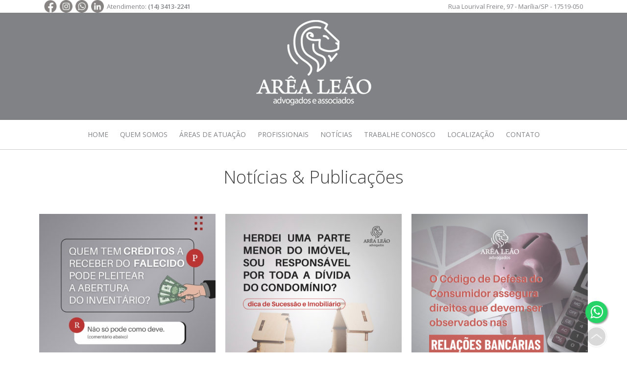

--- FILE ---
content_type: text/html; charset=iso-8859-1
request_url: http://www.arealeao.com/blog/4/
body_size: 17580
content:
<!DOCTYPE html PUBLIC "-//W3C//DTD XHTML 1.0 Transitional//EN" "http://www.w3.org/TR/xhtml1/DTD/xhtml1-transitional.dtd">
<html xmlns="http://www.w3.org/1999/xhtml" lang="pt-br" xml:lang="pt-br">
<head>
<base href="http://www.arealeao.com/">
<meta http-equiv="Content-Type" content="text/html; charset=iso-8859-1" />
<meta name="description" content="Arêa Leão - Advogados Associados" xml:lang="pt-BR" lang="pt-BR" />
<meta name="keywords" content="Arêa Leão - Advogados Associados" xml:lang="pt-BR" lang="pt-BR" />
<meta name="viewport" content="width=device-width, initial-scale=1.0">
<title>Not&iacute;cias e Publica&ccedil;&otilde;es | Arêa Leão - Advogados Associados</title>
<link rel="shortcut icon" type="image/x-icon" href="favicon.ico"  />
<link rel="apple-touch-icon" href="/favicon.ico" />

<meta property="og:title" content="Not&iacute;cias e Publica&ccedil;&otilde;es | Arêa Leão - Advogados Associados" />
<meta property="og:description" content="Arêa Leão - Advogados Associados" />
<meta property="og:url" content="http://www.arealeao.com/" />
<meta property="og:image" content=""/>
<meta property="og:type" content="website" />
<meta property="og:site_name" content="Arêa Leão - Advogados Associados" />

<meta name="author" 		content="Arêa Leão - Advogados Associados" />
<meta name="copyright" 		content="Arêa Leão - Advogados Associados" />
<meta name="Publisher" 		content="http://www.arealeao.com/" />

<link href="https://fonts.googleapis.com/css?family=Open+Sans:300,300i,400,400i,600,600i,700,700i,800,800i" rel="stylesheet">
<link rel="stylesheet" href="css/bootstrap.css">
<link rel="stylesheet" href="css/style.css">
<link rel="stylesheet" href="css/responsive.css">
<link rel="stylesheet" href="css/animate.css" />
<link rel="stylesheet" href="css/cabecalho.css" />

<link rel="stylesheet" type="text/css" href="css/owl.carouselParceiros.css">
<link rel="stylesheet" type="text/css" href="css/owl.carouselProdutos.css">

<link rel="stylesheet" href="css/menu_responsivo.css">
<script src="js/jquery-latest.min.js" type="text/javascript"></script>
<script src="js/menu_responsivo.js"></script>

<link href="shadowbox/shadowbox.css" rel="stylesheet" type="text/css" />
<script type="text/javascript" src="shadowbox/shadowbox.js"></script>
<script type="text/javascript">
Shadowbox.init({
language: 'pt',
counterType: "skip",
continuous: true,
overlayOpacity: 0.90,
player: ['img', 'html', 'swf']
});
</script>

<script type="text/javascript"> 
  function rolar_para(elemento) {
  var pagina = elemento;
  $('html, body').animate({
    scrollTop: $(elemento).offset().top
  }, 1000);
  history.pushState('parametros','Home',pagina); return false;
}
</script>
</head>
<body>

<!-- BACK TOP -->
<div id="VoltarTopo" style="position: fixed; bottom: 10px; width: 95%; height:45px; z-index:100; right: 40px ">
<div align='right'><a onclick="rolar_para('#Home')" style="cursor: pointer;"><img src="images/back_to_top.png" width="45" height="45" border="0" /></a></div>
</div>
<div id="zapzap" >
	<link rel="stylesheet" href="https://maxcdn.bootstrapcdn.com/font-awesome/4.5.0/css/font-awesome.min.css">
	<a href="https://wa.me/5514997512001" target="_blank" style="position:fixed;
	width:45px;
	height:45px;
	bottom:60px;
	right:40px;
	background-color:#25d366;
	color:#FFF;
	border-radius:50px;
	text-align:center;
  font-size:30px;
	box-shadow: 2px 2px 3px #999;
  z-index:100;
	display:flex;
	justify-content: center;
	align-items: center;
	">
	<i class="fa fa-whatsapp my-float"></i>
	</a>
</div>


<div id="Home"></div><div id="MenuDesktop">
  <div style="width:100%; background-color:#FFFFFF; border-bottom:0px solid #FFFFFF">

    <div class="cabecalho">
      <div class="cabecalho-contato">
          <a href="https://www.facebook.com/arealeaoadvogados/" target="_blank">
            <img src="images/ico_face_cinza.png" width="26" height="26" border="0" style="margin-right:6px;" />
          </a>
          <a href="https://www.instagram.com/arealeaoadvogados?igsh=MTgwaGY3YW53YmR2dQ==" target="_blank">
            <img src="images/ico_instagram_cinza.png" width="26" height="26" border="0" style="margin-right:6px;" />
          </a>
          <a href="https://wa.me/5514997512001" target="_blank">
            <img src="images/ico_wpp_cinza.png" width="26" height="26" border="0" style="margin-right:6px;" />
          </a>
          <a href="https://www.linkedin.com/company/arealeaoadvogados" target="_blank">
            <img src="images/ico_linkedin.png" width="26" height="26" border="0" style="margin-right:6px;" />
          </a>
          <span>
              Atendimento: <span style="font-weight:600;">
              (14) 3413-2241          </span>
      </div>
      <div class="cabecalho-endereco">
        Rua Lourival Freire, 97 - Marília/SP - 17519-050      </div>
    </div>
  </div>

  <div style="width:100%; background-color:#808285;">
    <div style="width:100%; height:15px; clear:both;"></div>
    <div align="center" style="margin-bottom:15px;"><a href="./"><img src="images/logo_top_n.png" alt="Arêa Leão - Advogados Associados"
          width="235" height="174" border="0" /></a></div>
    <div style="width:100%; height:15px; clear:both;"></div>
  </div>

  <div style="width:100%; background-color:#FFFFFF;">
    <div style="width:100%; height:20px; clear:both;"></div>
    <div style="border-bottom:0px solid #FFFFFF">
      <table width="1100" border="0" align="center" cellpadding="0" cellspacing="0">
        <tr>
          <td align="center" class="menu">
            <a class="menu" href='#Home'
              style="cursor: pointer; padding:8px; padding-left:10px; padding-right:10px;">Home</a>
            <a class="menu" href='#QuemSomos'
              style="cursor: pointer; padding:8px; padding-left:10px; padding-right:10px;">Quem Somos</a>
            <a class="menu" href='#AreasDeAtuacao'
              style="cursor: pointer; padding:8px; padding-left:10px; padding-right:10px;">&Aacute;reas de
              Atua&ccedil;&atilde;o</a>
            <a class="menu" href='#Profissionais'
              style="cursor: pointer; padding:8px; padding-left:10px; padding-right:10px;">Profissionais</a>
            <a class="menu" href='#Blog'
              style="cursor: pointer; padding:8px; padding-left:10px; padding-right:10px;">Not&iacute;cias</a>
            <a class="menu" href="https://forms.gle/v1xVkMXGR2WGEmWq8" target="_blank"
              style="cursor: pointer; padding:8px; padding-left:10px; padding-right:10px;">Trabalhe Conosco</a>
            <a class="menu" href='#Localizacao'style="cursor: pointer; padding:8px; padding-left:10px; padding-right:10px;">Localiza&ccedil;&atilde;o</a>
            <a class="menu" href='#Contato'
              style="cursor: pointer; padding:8px; padding-left:10px; padding-right:10px;">Contato</a>
          </td>
        </tr>
      </table>
    </div>
    <div style="width:100%; height:20px; clear:both;"></div>

  </div>
</div>


<div id="MenuMobile" style="width:100%; background-color:#808285; border-bottom:0px solid #FFFFFF">

  <div style="position:absolute; right: 60px; top:50px; width:90%; margin:0 auto; text-align:right; z-index: 4;">
    <a href="https://www.facebook.com/arealeaoadvogados/" target="_blank"><img src="images/ico_face.png" width="26"
        height="26" border="0" />
    </a>
  </div>

  <div style="position:absolute; right: 20px; top:50px; width:90%; margin:0 auto; text-align:right; z-index: 3;">
    <a href="https://www.instagram.com/arealeaoadvogados?igsh=MTgwaGY3YW53YmR2dQ==" target="_blank"><img src="images/ico_instagram.png" width="26"
        height="26" border="0" />
    </a>
  </div>

  <div style="position:absolute; right: 60px; top:50px; width:90%; margin:0 auto; text-align:right; z-index: 3;">
    <a href="https://wa.me/5514997512001" target="_blank"><img src="images/ico_wpp.png" width="26"
        height="26" border="0" />
    </a>
  </div>

  <div style="position:absolute; right: 20px; top:50px; width:90%; margin:0 auto; text-align:right; z-index: 3;">
    <a href="https://www.linkedin.com/company/arealeaoadvogados" target="_blank"><img src="images/ico_linkedin_w.png" width="26"
        height="26" border="0" />
    </a>
  </div>

  <div style="width:70%; max-width:160px; margin:0 auto; margin-bottom:10px; margin-top:0px; text-align:center">
    <a href="./" title="Arêa Leão - Advogados Associados"><img class="logo" src="images/logo_top_n.png" alt="Arêa Leão - Advogados Associados"
        border="0" width="100%" style="margin-top:10px;"></a>
  </div>
  <div style="width:100%; background-color:#f1f0f0; border-top:1px solid #FFFFFF; border-bottom:1px solid #FFFFFF;">
    <div id='cssmenu'>
      <ul>
        <li><a href='#Home' style="cursor: pointer;">Home</a></li>
        <li><a href='#QuemSomos' style="cursor: pointer;">Quem Somos</a></li>
        <li><a href='#AreasDeAtuacao' style="cursor: pointer;">&Aacute;reas de
            Atua&ccedil;&atilde;o</a></li>
        <li><a href='#Profissionais' style="cursor: pointer;">Profissionais</a></li>
        <!-- <li><a href='#Fotos' style="cursor: pointer;">Galeria de Fotos</a></li> -->
        <li><a href='#Blog' style="cursor: pointer;">Not&iacute;cias</a></li>
        <li><a href='#Localizacao' style="cursor: pointer;">Localiza&ccedil;&atilde;o</a></li>
        <li><a href='#Contato' style="cursor: pointer;">Contato</a></li>
      </ul>
    </div>
  </div>
</div>
<div style="width:100%; height:1px; background-color:#CCCCCC; clear:both;"></div>

<style>
.row-flex {
  display: flex;
  flex-wrap: wrap;
}

.lerMateria:hover {
      opacity: .8;
    }

/* MOBILE */
@media (max-width: 960px){
	.row-flex {
	  padding:0px;
	}
}
[class*="col-"] {
  margin-bottom: 10px;
}
</style>

<!-- ============ CONTEUDO ============ -->
<div style="width:98%; max-width:1140px; margin:0 auto;">
    <div style="width:100%; height:30px; clear:both;"></div>
    <div class='col-sm-12' style="text-align:center; font-size:36px; font-weight:300; color:#3d3d3d; margin-bottom:10px;">Not&iacute;cias & Publica&ccedil;&otilde;es</div>
    <div style="width:100%; height:30px; clear:both;"></div>
	<div class="row-flex">
		<div id='EfeitoIMG' class='col-sm-4' style='margin-bottom:1px; text-align:left; background-color:#f6f6f6; padding:0px; border:10px solid #FFFFFF'>
							<div style='width:100%; max-width:450px; margin:0 auto; margin-bottom:15px;'><img src='imagem.php?img=images/noticias/0180505001712329042.jpg&w=450&h=450' width='100%' border='0' /></div>
							<div style='padding:20px;'>
								<div style='color:#000000; font-size:16px; font-weight:500; margin-bottom:10px;'>QUEM TEM CRÉDITOS A RECEBER DO FALECIDO PODE PLEITEAR A ABERTURA DO INVENTÁRIO?</div>
								<div style='color:#6d6d6d; font-size:14px; font-weight:400; margin-bottom:20px;'>Não só pode como deve.</div>
								<a href='./post/53-quem-tem-cr-ditos-a-receber-do-falecido-pode-pleitear-a-abertura-do-invent-rio'>
									<img src='./images/bt_ler.png' width='120' height='36' class='lerMateria'/>
								</a>
							</div>
					</div><div id='EfeitoIMG' class='col-sm-4' style='margin-bottom:1px; text-align:left; background-color:#f6f6f6; padding:0px; border:10px solid #FFFFFF'>
							<div style='width:100%; max-width:450px; margin:0 auto; margin-bottom:15px;'><img src='imagem.php?img=images/noticias/0681082001711660056.png&w=450&h=450' width='100%' border='0' /></div>
							<div style='padding:20px;'>
								<div style='color:#000000; font-size:16px; font-weight:500; margin-bottom:10px;'>HERDEI UMA PARTE MENOR DO IMÓVEL, SOU RESPONSÁVEL POR TODA A DÍVIDA DO CONDOMÍNIO?</div>
								<div style='color:#6d6d6d; font-size:14px; font-weight:400; margin-bottom:20px;'>Recebi um apartamento por herança, mas não sou o único proprietário em relação ao bem. Após a partilha, um herdeiro ficou com 50% do imóvel enquanto os outros dois passaram a ter 25% cada.</div>
								<a href='./post/52-herdei-uma-parte-menor-do-im-vel-sou-respons-vel-por-toda-a-d-vida-do-condom-nio'>
									<img src='./images/bt_ler.png' width='120' height='36' class='lerMateria'/>
								</a>
							</div>
					</div><div id='EfeitoIMG' class='col-sm-4' style='margin-bottom:1px; text-align:left; background-color:#f6f6f6; padding:0px; border:10px solid #FFFFFF'>
							<div style='width:100%; max-width:450px; margin:0 auto; margin-bottom:15px;'><img src='imagem.php?img=images/noticias/0521045001711385292.png&w=450&h=450' width='100%' border='0' /></div>
							<div style='padding:20px;'>
								<div style='color:#000000; font-size:16px; font-weight:500; margin-bottom:10px;'>O CÓDIGO DE DEFESA DO CONSUMIDOR ASSEGURA DIREITOS QUE DEVEM SER OBSERVADOS NAS RELAÇÕES BANCÁRIAS</div>
								<div style='color:#6d6d6d; font-size:14px; font-weight:400; margin-bottom:20px;'>Confira os seus direitos:</div>
								<a href='./post/51-o-c-digo-de-defesa-do-consumidor-assegura-direitos-que-devem-ser-observados-nas-rela-es-banc-rias'>
									<img src='./images/bt_ler.png' width='120' height='36' class='lerMateria'/>
								</a>
							</div>
					</div><div style='width:100%; clear:both; height:1px;'></div><div id='EfeitoIMG' class='col-sm-4' style='margin-bottom:1px; text-align:left; background-color:#f6f6f6; padding:0px; border:10px solid #FFFFFF'>
							<div style='width:100%; max-width:450px; margin:0 auto; margin-bottom:15px;'><img src='imagem.php?img=images/noticias/0362686001710966893.png&w=450&h=450' width='100%' border='0' /></div>
							<div style='padding:20px;'>
								<div style='color:#000000; font-size:16px; font-weight:500; margin-bottom:10px;'>PRECISAMOS REVER NOSSOS CONTRATOS EM VIGOR?</div>
								<div style='color:#6d6d6d; font-size:14px; font-weight:400; margin-bottom:20px;'>Mostra-se fundamental periodicamente ajustar os contratos para bem representar a vontade das partes.</div>
								<a href='./post/50-precisamos-rever-nossos-contratos-em-vigor'>
									<img src='./images/bt_ler.png' width='120' height='36' class='lerMateria'/>
								</a>
							</div>
					</div><div id='EfeitoIMG' class='col-sm-4' style='margin-bottom:1px; text-align:left; background-color:#f6f6f6; padding:0px; border:10px solid #FFFFFF'>
							<div style='width:100%; max-width:450px; margin:0 auto; margin-bottom:15px;'><img src='imagem.php?img=images/noticias/0685666001710552913.png&w=450&h=450' width='100%' border='0' /></div>
							<div style='padding:20px;'>
								<div style='color:#000000; font-size:16px; font-weight:500; margin-bottom:10px;'>GOLPE DO CARTÃO TROCADO: JUSTIÇA RECONHECE FALHA DO BANCO</div>
								<div style='color:#6d6d6d; font-size:14px; font-weight:400; margin-bottom:20px;'>Uma mulher teve seu cartão trocado por outro idêntico e sem perceber, foram realizadas três transações as quais somam o valor de R$33,9 mil.</div>
								<a href='./post/49-golpe-do-cart-o-trocado-justi-a-reconhece-falha-do-banco'>
									<img src='./images/bt_ler.png' width='120' height='36' class='lerMateria'/>
								</a>
							</div>
					</div><div id='EfeitoIMG' class='col-sm-4' style='margin-bottom:1px; text-align:left; background-color:#f6f6f6; padding:0px; border:10px solid #FFFFFF'>
							<div style='width:100%; max-width:450px; margin:0 auto; margin-bottom:15px;'><img src='imagem.php?img=images/noticias/0533358001709764677.png&w=450&h=450' width='100%' border='0' /></div>
							<div style='padding:20px;'>
								<div style='color:#000000; font-size:16px; font-weight:500; margin-bottom:10px;'>ONTEM ESTAGIÁRIA, HOJE ADVOGADA</div>
								<div style='color:#6d6d6d; font-size:14px; font-weight:400; margin-bottom:20px;'>Com satisfação e entusiasmo recebemos calorosamente LARISSA NAKAMURA, como NOVA ADVOGADA integrante da equipe do ARÊA LEÃO ADVOGADOS.</div>
								<a href='./post/48-ontem-estagi-ria-hoje-advogada'>
									<img src='./images/bt_ler.png' width='120' height='36' class='lerMateria'/>
								</a>
							</div>
					</div><div style='width:100%; clear:both; height:1px;'></div>    </div>
    <div style="width:100%; height:30px; clear:both;"></div>
    <div align="center"><a href='blog/1/' class='linkquatro'>Primeira</a>  <a href='blog/1/' class='linkseis'>1</a> <a href='blog/2/' class='linkseis'>2</a> <a href='blog/3/' class='linkseis'>3</a> <a href='#' class='linkcinco'>4</a> <a href='blog/5/' class='linkseis'>5</a> <a href='blog/6/' class='linkseis'>6</a> <a href='blog/7/' class='linkseis'>7</a> <a href='blog/8/' class='linkseis'>8</a>   <a href='blog/8/' class='linkquatro'>&Uacute;ltima</a> </div>
    <div style="width:100%; height:30px; clear:both;"></div>
</div>
    
<div style="width:100%; height:40px; clear:both;"></div>
<div style="width:100%; background-color:#808285;">
    <div style="width:100%; height:60px; clear:both;"></div>
    <div align="center"><a href="./"><img src="images/logo_top_n.png" alt="Arêa Leão - Advogados Associados" width="235" height="174" border="0" /></a></div>
    <div style="width:100%; height:40px; clear:both;"></div>
    <div align="center" style="text-transform:uppercase; font-size:11px; color:#FFFFFF; letter-spacing:1px;">&copy; 2018 Ar&ecirc;a Le&atilde;o Advogados Associados.<br>TODOS OS DIREITOS RESERVADOS.</div>
    <div style="width:100%; height:60px; clear:both;"></div>
</div>

<script src="js/wow.min.js" type="text/javascript"></script>
<script type="text/javascript">new WOW().init();</script>
</body>
</html>

--- FILE ---
content_type: text/css
request_url: http://www.arealeao.com/css/style.css
body_size: 4530
content:
body {
	margin:0px;
	padding:0px;
	background-color:#FFFFFF;
	font-family: 'Open Sans', sans-serif;
	font-size:14px;
	color:#40424b;
}

#Internas {
	background: #e3eaee url(../images/bg_interna.jpg) top center repeat;
	width:100%;
	height:300px;
}

#Contato {
	background: #575043 url(../images/bg_contato.jpg) top center repeat;
	width:100%;
	height:210px;
}

#MenuDesktop {
	width:100%;
	box-shadow: 0px 0px 0px #000;
	z-index:100;
	position: relative;
}

.main-wraper { position: relative; width: 100%; overflow: hidden; display: block;}
.padd-90 { padding-bottom: 90px; }

.map {
	width:100%;
	height:400px;	
}


.map-wrap {
	position:relative; 
}
	
.overlay {
	width:100%;
	min-height:400px; 
	position:absolute; 
	top:0;
}

.TituloDiferenciais {
font-size: 20px !important;
letter-spacing: 0px;
color:#c59652;
text-transform:uppercase;
font-weight:400;
}

.Textos {
font-size: 13px !important;
color:#2f2f2f;
line-height:24px !important;
}

.formularios {
	background-color:#FFFFFF;
	border: 1px solid #d1d0d0;
	-moz-border-radius:8px; -webkit-border-radius:8px;
	font-size: 12px;
	font-family: 'Open Sans', sans-serif;
	color: #868686;
	vertical-align: middle;
	margin-bottom:10px;
	padding-top: 10px;
	padding-bottom: 10px;
	padding-left: 16px;
}

/* PARA O LINK MASTER */	
A:link {text-decoration:none;color:#8e6a1e;}
A:visited {text-decoration:none;color:#8e6a1e;}
A:active {text-decoration:none;color:#ac8e4e;}
A:hover {text-decoration:none;color:#ac8e4e;}

/* ESTILO DE BOTÃƒO */
.btnHistorico {
	display: inline-block;
	padding: 8px 16px;
	background-color: #868686;
	color: #ffffff !important;
	border-radius: 4px;
	font-size: 14px;
	margin-left: 10px;
}

.btnHover:hover {
	background-color: #8686867a;
}

.btnGeral button {
  background-color: #868686;
  border: none;
  color: white;
  font-size: 16px;
  font-family: 'Open Sans', sans-serif;

  width: 230px;
  height: 50px;
  border-radius: 5px;

  cursor: pointer;

}

.btnGeral button:hover {
  background-color: #8686867a;
}

/* HISTORICO */
@media (max-width: 760px){
	#teoHistorico {
		flex-direction: column;
	}
}

/* MENU */
.menu {
font-family: 'Open Sans', sans-serif;
font-size: 14px !important;
font-weight:400;
color: #808285;
text-transform:uppercase;
transition: all .25s ease-in-out;
-moz-transition: all .25s ease-in-out;
-webkit-transition: all .25s;
}

.menu a:link {
color:#808285;
text-decoration:none;
transition: all .25s ease-in-out;
-moz-transition: all .25s ease-in-out;
-webkit-transition: all .25s;
}
.menu a:visited {
color:#808285;
text-decoration:none;
transition: all .25s ease-in-out;
-moz-transition: all .25s ease-in-out;
-webkit-transition: all .25s;
}
.menu a:hover {
color:#FFFFFF;
text-decoration:none;
background-color:#808285;
transition: all .25s ease-in-out;
-moz-transition: all .25s ease-in-out;
-webkit-transition: all .25s;
}
.menu a:active {
color:#FFFFFF;
text-decoration:none;
background-color:#808285;
transition: all .25s ease-in-out;
-moz-transition: all .25s ease-in-out;
-webkit-transition: all .25s;
}

.linkquatro {
color:#1176bb;
font-size: 13px;

text-decoration:none;
border: 0px solid #1176bb;
}

/* LINKS PAGINAï¿½ï¿½O ATIVO */
.linkcinco {
color:#FFF;
padding:4px;
background-color: #1176bb;
text-decoration:none;
border: 2px solid #1176bb;
}
a.linkcinco:link {
color:#FFF;
padding:4px;
background-color: #1176bb;
text-decoration:none;
border: 2px solid #1176bb;
}
a.linkcinco:visited {
color:#FFF;
padding:4px;
background-color: #1176bb;
text-decoration:none;
border: 2px solid #1176bb;
}
a.linkcinco:hover {
color:#FFF;
padding:4px;
background-color: #1176bb;
text-decoration:none;
border: 2px solid #1176bb;
}
a.linkcinco:active {
color:#FFF;
padding:4px;
background-color: #1176bb;
text-decoration:none;
border: 2px solid #1176bb;
}

/* LINKS PAGINAï¿½ï¿½O */
.linkseis {
color:#1176bb;
padding:4px;

text-decoration:none;
border: 1px solid #1176bb;
}
a.linkseis:link {
color:#1176bb;
padding:4px;

text-decoration:none;
border: 1px solid #1176bb;
}
a.linkseis:visited {
color:#1176bb;
padding:4px;

text-decoration:none;
border: 1px solid #1176bb;
}
a.linkseis:hover {
color:#1176bb;
padding:4px;

text-decoration:none;
border: 1px solid #1176bb;
}
a.linkseis:active {
color:#1176bb;
padding:4px;

text-decoration:none;
border: 1px solid #1176bb;
}

--- FILE ---
content_type: text/css
request_url: http://www.arealeao.com/css/responsive.css
body_size: 650
content:
/* DESKTOP */
@media (min-width: 1201px){
	#BoxConteudo { width:95%; max-width:1200px; margin:0 auto; }
	#MenuDesktop { display: block; }
	#Newsletter { display: block; }
	#MenuMobile { display: none; }
	#CasasCentralMonitoramento { margin-top:-100px; margin-bottom:-100px; }
}

/* MOBILE */
@media (max-width: 1200px){
	#MenuDesktop { display: none; }
	#MenuMobile { display: block; }
	#Newsletter { display: none; }
	#CasasCentralMonitoramento { margin-top:0px; margin-bottom:0px; }
	
	#NossosClientes img {
    max-width:95% !important;
    height:auto !important;
	margin:0px !important;
	margin-bottom:10px !important;
	}
}

--- FILE ---
content_type: text/css
request_url: http://www.arealeao.com/css/cabecalho.css
body_size: 274
content:
.cabecalho {
  display: flex;
  align-items: center;
  justify-content: space-between;
  width: 1100px;
  margin: 0 auto;
  color:#808285; 
  font-size:13px;
  padding-block: 8px;
}

.cabecalho-contato {
  display: flex;
  align-items: center;
  gap: 6px;
}


--- FILE ---
content_type: text/css
request_url: http://www.arealeao.com/css/owl.carouselParceiros.css
body_size: 5928
content:
/* 
 *  Owl Carousel - Animate Plugin
 */
.owl-carouselParceiros .animated {
  -webkit-animation-duration: 1000ms;
  animation-duration: 1000ms;
  -webkit-animation-fill-mode: both;
  animation-fill-mode: both;
}
.owl-carouselParceiros .owl-animated-in {
  z-index: 0;
}
.owl-carouselParceiros .owl-animated-out {
  z-index: 1;
}
.owl-carouselParceiros .fadeOut {
  -webkit-animation-name: fadeOut;
  animation-name: fadeOut;
}

@-webkit-keyframes fadeOut {
  0% {
    opacity: 1;
  }

  100% {
    opacity: 0;
  }
}
@keyframes fadeOut {
  0% {
    opacity: 1;
  }

  100% {
    opacity: 0;
  }
}

/* 
 * 	Owl Carousel - Auto Height Plugin
 */
.owl-height {
  -webkit-transition: height 500ms ease-in-out;
  -moz-transition: height 500ms ease-in-out;
  -ms-transition: height 500ms ease-in-out;
  -o-transition: height 500ms ease-in-out;
  transition: height 500ms ease-in-out;
}

/* 
 *  Core Owl Carousel CSS File
 */
.owl-carouselParceiros {
  display: none;
  width: 100%;
  -webkit-tap-highlight-color: transparent;
  /* position relative and z-index fix webkit rendering fonts issue */
  position: relative;
  z-index: 1;
}
.owl-carouselParceiros .owl-stage {
  position: relative;
  -ms-touch-action: pan-Y;
}
.owl-carouselParceiros .owl-stage:after {
  content: ".";
  display: block;
  clear: both;
  visibility: hidden;
  line-height: 0;
  height: 0;
}
.owl-carouselParceiros .owl-stage-outer {
  position: relative;
  overflow: hidden;
  /* fix for flashing background */
  -webkit-transform: translate3d(0px, 0px, 0px);
}
.owl-carouselParceiros .owl-controls .owl-nav .owl-prev,
.owl-carouselParceiros .owl-controls .owl-nav .owl-next,
.owl-carouselParceiros .owl-controls .owl-dot {
  cursor: pointer;
  cursor: hand;
  -webkit-user-select: none;
  -khtml-user-select: none;
  -moz-user-select: none;
  -ms-user-select: none;
  user-select: none;
}
.owl-carouselParceiros .owl-controls .owl-nav .owl-prev,
.owl-carouselParceiros .owl-controls .owl-nav .owl-next {
  cursor: pointer;
  cursor: hand;
  -webkit-user-select: none;
  -khtml-user-select: none;
  -moz-user-select: none;
  -ms-user-select: none;
  user-select: none;
  width: 34px;
  height: 34px;
  content: "Menu" !important;
}

.owl-carouselParceiros .owl-controls .owl-nav .owl-next {
  background: url(../images/seta_direita.png);
  position: absolute;
  right: 50%;
  margin-right: -35px;
  top: 105%;
}

.owl-carouselParceiros .owl-controls .owl-nav .owl-prev {
  background: url(../images/seta_esquerda.png);
  position: absolute;
  left: 50%;
  margin-left: -35px;
  top: 105%;
}

.owl-carouselParceiros.owl-loaded {
  display: block;
}
.owl-carouselParceiros.owl-loading {
  opacity: 0;
  display: block;
}
.owl-carouselParceiros.owl-hidden {
  opacity: 0;
}
.owl-carouselParceiros .owl-refresh .owl-item {
  display: none;
}
.owl-carouselParceiros .owl-item {
  position: relative;
  min-height: 1px;
  float: left;
  -webkit-backface-visibility: hidden;
  -webkit-tap-highlight-color: transparent;
  -webkit-touch-callout: none;
  -webkit-user-select: none;
  -moz-user-select: none;
  -ms-user-select: none;
  user-select: none;
}
.owl-carouselParceiros .owl-item img {
  display: block;
  -webkit-transform-style: preserve-3d;
}
.owl-carouselParceiros.owl-text-select-on .owl-item {
  -webkit-user-select: auto;
  -moz-user-select: auto;
  -ms-user-select: auto;
  user-select: auto;
}
.owl-carouselParceiros .owl-grab {
  cursor: move;
  cursor: -webkit-grab;
  cursor: -o-grab;
  cursor: -ms-grab;
  cursor: grab;
}
.owl-carouselParceiros.owl-rtl {
  direction: rtl;
}
.owl-carouselParceiros.owl-rtl .owl-item {
  float: right;
}

/* No Js */
.no-js .owl-carouselParceiros {
  display: block;
}

/* 
 * 	Owl Carousel - Lazy Load Plugin
 */
.owl-carouselParceiros .owl-item .owl-lazy {
  opacity: 0;
  -webkit-transition: opacity 400ms ease;
  -moz-transition: opacity 400ms ease;
  -ms-transition: opacity 400ms ease;
  -o-transition: opacity 400ms ease;
  transition: opacity 400ms ease;
}
.owl-carouselParceiros .owl-item img {
  transform-style: preserve-3d;
}

/* 
 * 	Owl Carousel - Video Plugin
 */
.owl-carouselParceiros .owl-video-wrapper {
  position: relative;
  height: 100%;
  background: #000;
}
.owl-carouselParceiros .owl-video-play-icon {
  position: absolute;
  height: 80px;
  width: 80px;
  left: 50%;
  top: 50%;
  margin-left: -40px;
  margin-top: -40px;
  background: url("owl.video.play.png") no-repeat;
  cursor: pointer;
  z-index: 1;
  -webkit-backface-visibility: hidden;
  -webkit-transition: scale 100ms ease;
  -moz-transition: scale 100ms ease;
  -ms-transition: scale 100ms ease;
  -o-transition: scale 100ms ease;
  transition: scale 100ms ease;
}
.owl-carouselParceiros .owl-video-play-icon:hover {
  -webkit-transition: scale(1.3, 1.3);
  -moz-transition: scale(1.3, 1.3);
  -ms-transition: scale(1.3, 1.3);
  -o-transition: scale(1.3, 1.3);
  transition: scale(1.3, 1.3);
}
.owl-carouselParceiros .owl-video-playing .owl-video-tn,
.owl-carouselParceiros .owl-video-playing .owl-video-play-icon {
  display: none;
}
.owl-carouselParceiros .owl-video-tn {
  opacity: 0;
  height: 100%;
  background-position: center center;
  background-repeat: no-repeat;
  -webkit-background-size: contain;
  -moz-background-size: contain;
  -o-background-size: contain;
  background-size: contain;
  -webkit-transition: opacity 400ms ease;
  -moz-transition: opacity 400ms ease;
  -ms-transition: opacity 400ms ease;
  -o-transition: opacity 400ms ease;
  transition: opacity 400ms ease;
}
.owl-carouselParceiros .owl-video-frame {
  position: relative;
  z-index: 1;
}

.owl-carousel {
  display: flex !important;
  flex-direction: row;
  justify-content: center;
}


--- FILE ---
content_type: text/css
request_url: http://www.arealeao.com/css/owl.carouselProdutos.css
body_size: 5776
content:
/* 
 *  Owl Carousel - Animate Plugin
 */
.owl-carouselProdutos .animated {
  -webkit-animation-duration: 1000ms;
  animation-duration: 1000ms;
  -webkit-animation-fill-mode: both;
  animation-fill-mode: both;
}
.owl-carouselProdutos .owl-animated-in {
  z-index: 0;
}
.owl-carouselProdutos .owl-animated-out {
  z-index: 1;
}
.owl-carouselProdutos .fadeOut {
  -webkit-animation-name: fadeOut;
  animation-name: fadeOut;
}

@-webkit-keyframes fadeOut {
  0% {
    opacity: 1;
  }

  100% {
    opacity: 0;
  }
}
@keyframes fadeOut {
  0% {
    opacity: 1;
  }

  100% {
    opacity: 0;
  }
}

/* 
 * 	Owl Carousel - Auto Height Plugin
 */
.owl-height {
  -webkit-transition: height 500ms ease-in-out;
  -moz-transition: height 500ms ease-in-out;
  -ms-transition: height 500ms ease-in-out;
  -o-transition: height 500ms ease-in-out;
  transition: height 500ms ease-in-out;
}

/* 
 *  Core Owl Carousel CSS File
 */
.owl-carouselProdutos {
  display: none;
  width: 100%;
  -webkit-tap-highlight-color: transparent;
  /* position relative and z-index fix webkit rendering fonts issue */
  position: relative;
  z-index: 1;
}
.owl-carouselProdutos .owl-stage {
  position: relative;
  -ms-touch-action: pan-Y;
}
.owl-carouselProdutos .owl-stage:after {
  content: ".";
  display: block;
  clear: both;
  visibility: hidden;
  line-height: 0;
  height: 0;
}
.owl-carouselProdutos .owl-stage-outer {
  position: relative;
  overflow: hidden;
  /* fix for flashing background */
  -webkit-transform: translate3d(0px, 0px, 0px);
}
.owl-carouselProdutos .owl-controls .owl-nav .owl-prev,
.owl-carouselProdutos .owl-controls .owl-nav .owl-next,
.owl-carouselProdutos .owl-controls .owl-dot {
  cursor: pointer;
  cursor: hand;
  -webkit-user-select: none;
  -khtml-user-select: none;
  -moz-user-select: none;
  -ms-user-select: none;
  user-select: none;
}
.owl-carouselProdutos .owl-controls .owl-nav .owl-prev,
.owl-carouselProdutos .owl-controls .owl-nav .owl-next {
  cursor: pointer;
  cursor: hand;
  -webkit-user-select: none;
  -khtml-user-select: none;
  -moz-user-select: none;
  -ms-user-select: none;
  user-select: none;
  width: 34px;
  height:34px;
  content:"Menu" !important;
}

.owl-carouselProdutos .owl-controls .owl-nav .owl-next {
	background:url(../images/seta_direita.png);
	position:absolute;
	right:50%;
	margin-right:-35px;
	top:105%;
}

.owl-carouselProdutos .owl-controls .owl-nav .owl-prev {
	background:url(../images/seta_esquerda.png);
	position:absolute;
	left:50%;
	margin-left:-35px;
	top:105%;
}


.owl-carouselProdutos.owl-loaded {
  display: block;
}
.owl-carouselProdutos.owl-loading {
  opacity: 0;
  display: block;
}
.owl-carouselProdutos.owl-hidden {
  opacity: 0;
}
/* .owl-carouselProdutos .owl-refresh .owl-item {
  display: none;
} */
.owl-carouselProdutos .owl-item {
  position: relative;
  min-height: 1px;
  float: left;
  -webkit-backface-visibility: hidden;
  -webkit-tap-highlight-color: transparent;
  -webkit-touch-callout: none;
  -webkit-user-select: none;
  -moz-user-select: none;
  -ms-user-select: none;
  user-select: none;
}
.owl-carouselProdutos .owl-item img {
  display: block;
  -webkit-transform-style: preserve-3d;
}
.owl-carouselProdutos.owl-text-select-on .owl-item {
  -webkit-user-select: auto;
  -moz-user-select: auto;
  -ms-user-select: auto;
  user-select: auto;
}
.owl-carouselProdutos .owl-grab {
  cursor: move;
  cursor: -webkit-grab;
  cursor: -o-grab;
  cursor: -ms-grab;
  cursor: grab;
}
.owl-carouselProdutos.owl-rtl {
  direction: rtl;
}
.owl-carouselProdutos.owl-rtl .owl-item {
  float: right;
}

/* No Js */
.no-js .owl-carouselProdutos {
  display: block;
}

/* 
 * 	Owl Carousel - Lazy Load Plugin
 */
.owl-carouselProdutos .owl-item .owl-lazy {
  opacity: 0;
  -webkit-transition: opacity 400ms ease;
  -moz-transition: opacity 400ms ease;
  -ms-transition: opacity 400ms ease;
  -o-transition: opacity 400ms ease;
  transition: opacity 400ms ease;
}
.owl-carouselProdutos .owl-item img {
  transform-style: preserve-3d;
}

/* 
 * 	Owl Carousel - Video Plugin
 */
.owl-carouselProdutos .owl-video-wrapper {
  position: relative;
  height: 100%;
  background: #000;
}
.owl-carouselProdutos .owl-video-play-icon {
  position: absolute;
  height: 80px;
  width: 80px;
  left: 50%;
  top: 50%;
  margin-left: -40px;
  margin-top: -40px;
  background: url("owl.video.play.png") no-repeat;
  cursor: pointer;
  z-index: 1;
  -webkit-backface-visibility: hidden;
  -webkit-transition: scale 100ms ease;
  -moz-transition: scale 100ms ease;
  -ms-transition: scale 100ms ease;
  -o-transition: scale 100ms ease;
  transition: scale 100ms ease;
}
.owl-carouselProdutos .owl-video-play-icon:hover {
  -webkit-transition: scale(1.3, 1.3);
  -moz-transition: scale(1.3, 1.3);
  -ms-transition: scale(1.3, 1.3);
  -o-transition: scale(1.3, 1.3);
  transition: scale(1.3, 1.3);
}
.owl-carouselProdutos .owl-video-playing .owl-video-tn,
.owl-carouselProdutos .owl-video-playing .owl-video-play-icon {
  display: none;
}
.owl-carouselProdutos .owl-video-tn {
  opacity: 0;
  height: 100%;
  background-position: center center;
  background-repeat: no-repeat;
  -webkit-background-size: contain;
  -moz-background-size: contain;
  -o-background-size: contain;
  background-size: contain;
  -webkit-transition: opacity 400ms ease;
  -moz-transition: opacity 400ms ease;
  -ms-transition: opacity 400ms ease;
  -o-transition: opacity 400ms ease;
  transition: opacity 400ms ease;
}
.owl-carouselProdutos .owl-video-frame {
  position: relative;
  z-index: 1;
}
